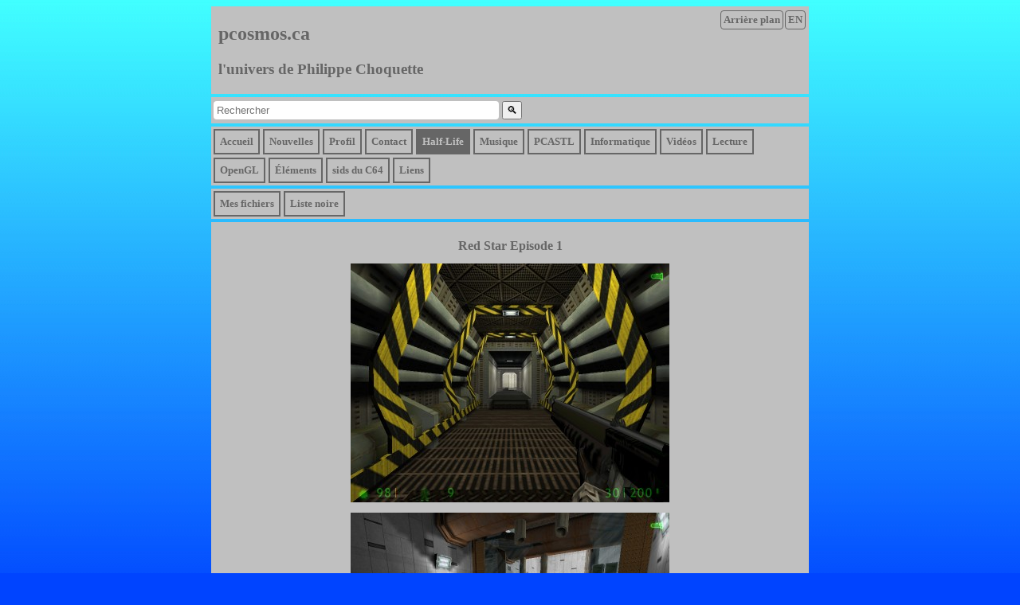

--- FILE ---
content_type: text/html; charset=UTF-8
request_url: https://pcosmos.ca/mods-hl/images.php?mod=rstar&lang=fr
body_size: 3812
content:
<!DOCTYPE html>
<html lang="fr">
<head>
<script src="../detectMob.js"></script>
<title>pcosmos.ca - mods hl - Red Star Episode 1</title>
<link href="../pcosmos.css" type="text/css" rel="stylesheet">
<script src="../pcosmos.js"></script>
<script> path_lvl = '../'; </script>
</head>
<body>
<div style="text-align: center; border: 0px;">
<div style="text-align: left; width: 750px; border: 0px; margin: 0px auto;">
<div style="display: block; border: 1px solid #C0C0C0; 
   margin-bottom: 4px; background-color: #C0C0C0; padding-left: 8px;">
<div class="topright" style="margin-right: 3px">
<a href="./images.php?mod=rstar" title="Change language to English">EN</a>
</div>
<div class="topright" style="margin-right: 2px">
<a href="#" onclick="cycle_bg(); return false;"
    title="Changer la couleur de l'arri&egrave;re plan">Arri&egrave;re plan</a>
</div>
<h2>pcosmos.ca</h2>
<h3>l'univers de Philippe Choquette</h3>
</div>

<div class="searchdiv">
<form action="../search/">
<input type="hidden" name="lang" value="fr">
<input type="text" name="q" placeholder="Rechercher" class="searchtext">
<input type="submit" value="&#x1F50D;" class="searchbutton">
</form>
</div>

<table style="border: 0px; margin: 2px 0px; border-collapse: collapse;
   background-color: #C0C0C0; width: 100%;">
<tr><td>
<a href="../"><div class="notinpath">Accueil</div></a>
<a href="../news/"><div class="notinpath">Nouvelles</div></a>
<a href="../profil/"><div class="notinpath">Profil</div></a>
<a href="../contact/?lang=fr"><div class="notinpath">Contact</div></a>
<a href="../mods-hl/?lang=fr"><div class="inpath">Half-Life</div></a>
<a href="../musique/"><div class="notinpath">Musique</div></a>
<a href="../pcastl/?lang=fr"><div class="notinpath">PCASTL</div></a>
<a href="../informatique/"><div class="notinpath">Informatique</div></a>
<a href="../videos/?lang=fr"><div class="notinpath">Vid&eacute;os</div></a>
<a href="../lecture/"><div class="notinpath">Lecture</div></a>
<a href="../opengl/"><div class="notinpath">OpenGL</div></a>
<a href="../elements/?lang=fr"><div class="notinpath">&Eacute;l&eacute;ments</div></a>
<a href="../sids/?lang=fr"><div class="notinpath">sids du C64</div></a>
<a href="../liens/?lang=fr"><div class="notinpath">Liens</div></a>
</td></tr>
</table>
<table style="border: 0px; margin: 4px 0px 1px; border-collapse: collapse;
   background-color: #C0C0C0; width: 100%;">
<tr><td>
<a href="downloads/?lang=fr"><div class="notinpath">Mes fichiers</div></a>
<a href="blacklist/?lang=fr"><div class="notinpath">Liste noire</div></a>
</td></tr>
</table>
<table class="toptable">
<tr>
<td style="vertical-align: top">
<div style="display: block; background-color: #C0C0C0; 
   margin-top: 2px; padding: 2px 8px;">
<br><div class="f12">Red Star Episode 1</div>

<div style="text-align: center">
<p><img src="rstar/rs090000.jpg" width="400" height="300" alt="rs090000.jpg"></p>
<p><img src="rstar/rs090001.jpg" width="400" height="300" alt="rs090001.jpg"></p>
<p>
<a href="./?lang=fr">retour</a>
</p>
</div>

</div>
</td>
</tr>
</table>

<table class="toptable">
<tr><td>
<a href="#" onclick="gomob(); return false;"><div class="notinpath">Mobile</div></a>
<div class="notinpath" style="padding : 0;">
<a href="https://ca.linkedin.com/in/philippe-choquette/fr" title="linkedin" target="_blank"><div style="float: left; padding: 5px;"><img src="../icons/linkedin.ico" alt="linkedin" width="16" height="16"></div></a>
<a href="https://bandcamp.com/phil_de_choc" title="bandcamp" target="_blank"><div style="float: left; padding: 5px;"><img src="../icons/bandcamp.png" alt="bandcamp" width="16" height="16"></div></a>
<a href="https://steamcommunity.com/id/phil_de_choc" title="steam" target="_blank"><div style="float: left; padding: 5px;"><img src="../icons/steam.ico" alt="steam" width="16" height="16"></div></a>
</div>
</td></tr>
</table>

</div>
</div>
</body>
</html>


--- FILE ---
content_type: application/javascript
request_url: https://pcosmos.ca/detectMob.js
body_size: 381
content:
function detectMob()
{
   const toMatch = [
      /Android/i,
      /webOS/i,
      /iPhone/i,
      /iPad/i,
      /iPod/i,
      /BlackBerry/i,
      /Windows Phone/i
   ];

   return toMatch.some((toMatchItem) => {
      return navigator.userAgent.match(toMatchItem);
   });
}

if (detectMob())
{
   let actu = window.location.href;
   window.location.replace(actu.replace("pcosmos.ca", "pcosmos.ca/m"));
}

function gomob()
{
   let actu = window.location.href;
   window.location.href = actu.replace("pcosmos.ca", "pcosmos.ca/m");
}
